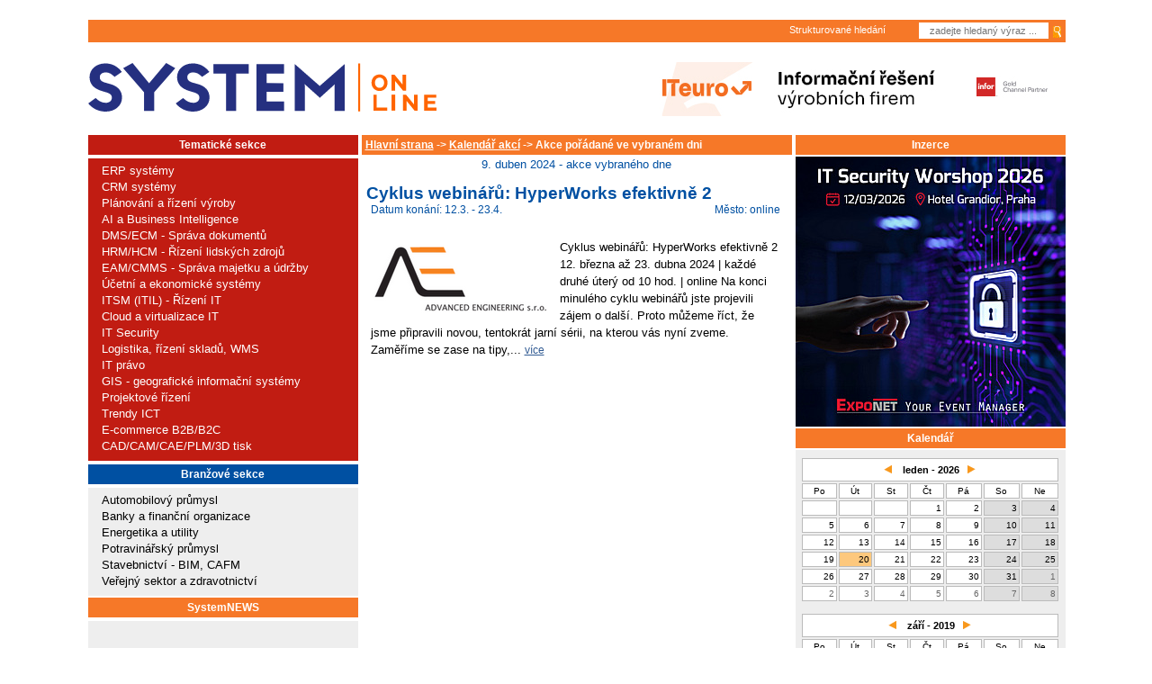

--- FILE ---
content_type: text/html; charset=windows-1250
request_url: https://www.systemonline.cz/kalendar-akci/index.php?akce=ukaz_den&den=9&mesic=4&rok=2024&chci_mesic1=09&chci_rok1=2019&chci_mesic=&chci_rok=
body_size: 12963
content:
<!DOCTYPE html PUBLIC "-//W3C//DTD XHTML 1.0 Transitional//EN"
 "http://www.w3.org/TR/xhtml1/DTD/xhtml1-transitional.dtd">
<html>
<script src='https://www.google.com/recaptcha/api.js' async defer></script><head>
  <link rel="shortcut icon" type="image/x-icon" href="/favicon.ico" />
  <link rel="alternate" type="application/rss+xml" title="SystemOnLine RSS" href="https://www.systemonline.cz/rss/rss.xml" />  <meta http-equiv="content-type" content="text/html; charset=windows-1250" />
	<meta http-equiv="Content-Language" content="cs" />
	<meta name="keywords" content="informacni system, IT Systems, IT System, CRM, ERP, APS, SCM, casopis, zpravodajstvi" />
	<meta name="robots" content="index, follow" />
	<meta name="verify-v1" content="jF3RAR44Y8OFrmwMrWg6wkTPUiZS7WhD5esqxHcRjWM=" />
  <meta name="DC.Identifier" content="(SCHEME=ISSN) 1802615X" />
  <meta name="google-site-verification" content="WGYz8L-WLgnbwsDeFZoRbH6Hc9VfNSDWJ9w1cSzhk7g" />
<meta property="og:image" content="https://www.systemonline.cz/img/systemonline.cz.jpg" />
<meta name="description" content="Kalendář akcí   ->  Výpis všch akcí pořádaných k datu 9.4. 2024 
" />
<meta property="og:title" content="Kalendář akcí   ->  Akce 9.4. 2024 
" />
<meta property="og:type" content="article" />
<meta name="author" content="" />
<meta property="og:author" content="" />
<meta property="og:url" content="https://www.systemonline.cz/kalendar-akci/index.php?akce=ukaz_den&den=9&mesic=4&rok=2024&chci_mesic1=09&chci_rok1=2019&chci_mesic=&chci_rok=" />
<meta property="og:description" content="Kalendář akcí   ->  Výpis všch akcí pořádaných k datu 9.4. 2024 
" />
  <title>Kalendář akcí   ->  Akce 9.4. 2024 
</title>
  <script src="/preview.js" type="text/javascript"></script>
    <script type="text/javascript" language="JavaScript">
    <!--
    function zmen(id){
      document.getElementById('tab1').style.display='none';
      document.getElementById('tab2').style.display='none';
      document.getElementById('tab3').style.display='none';
      document.getElementById('tab4').style.display='none';
      document.getElementById('rad'+id).checked=true;
      document.getElementById('tab'+id).style.display='inline';
      return true;
    }


    function obj_pop_show_form() {
      document.getElementById('formular').style.display='inline';
      return true;
    }


    function obj_pop_hide_button(pocet) {
      document.getElementById('obj_pop_pocet').value=pocet + 1;
      if ((pocet + 1)>=5) document.getElementById('objpop_kat_submit').style.display='none';
      return true;
    }


    function obj_pop_check_form(formular) {
    if(document.getElementById('select_kategorie').value=='nic') {
      alert('Vyberte kategorii.');
      document.getElementById('select_kategorie').focus();
      return false;
    }
    else
    if(document.getElementById('obj_pop_pocet').value=='0') {
      alert('Vyberte produkt.');
      document.getElementById('select_produkt').focus();
      return false;
    }
    else
    if(formular.jmeno.value=='') {
      alert('Vyplňte jméno.');
      formular.jmeno.focus();
      return false;
    }
    else
    if(formular.prijmeni.value=='') {
      alert('Vyplňte příjmení.');
      formular.prijmeni.focus();
      return false;
    }
    else
    if(formular.telefon.value=='') {
      alert('Vyplňte telefon.');
      formular.telefon.focus();
      return false;
    }
    else
    if(formular.firma.value=='') {
      alert('Vyplňte název firmy.');
      formular.firma.focus();
      return false;
    }
    else
    if(formular.pozice.value=='') {
      alert('Vyplňte vaši pozici.');
      formular.pozice.focus();
      return false;
    }
    else
    if(formular.ulice.value=='') {
      alert('Vyplňte ulici.');
      formular.ulice.focus();
      return false;
    }
    else
    if(formular.mesto.value=='') {
      alert('Vyplňte město.');
      formular.mesto.focus();
      return false;
    }
    else
    if(formular.psc.value=='') {
      alert('Vyplňte PSČ.');
      formular.psc.focus();
      return false;
    }
    else
    if(formular.email.value=='') {
      alert('Vyplňte e-mail.');
      formular.email.focus();
      return false;
    }
    else
    if(window.RegExp) {
      re = new RegExp('^[^@]+@[^.]+\..+$');
      if(!re.test(formular.email.value)) {
        alert('Zadaný e-mail je nesprávně zapsaný.');
        formular.email.focus();
        return false;
      }
    }
    return true;
  }


    //-->
    </script>
<link rel="stylesheet" type="text/css" href="/css/all.min.css?v=2" media="screen" />
<!--  17.7.2025 searchbox <script async src="https://pagead2.googlesyndication.com/pagead/js/adsbygoogle.js?client=ca-pub-9296898717630432" crossorigin="anonymous"></script> -->

<script src="/js/jquery.min.js" type="text/javascript"></script>
<script src="/lib_js/lightbox/js/prototype.js" type="text/javascript"></script>
<script src="/lib_js/lightbox/js/scriptaculous.js?load=effects" type="text/javascript"></script>
<script src="/lib_js/lightbox/js/lightbox.js" type="text/javascript"></script>
<script src="/shop/form-obj-sol-vydani.js" type="text/javascript"></script>

<!-- EDIT 02.06.2021 -->
<script type="text/javascript">
	jQuery(function () {
		jQuery(".banner-info").click(function () {
			//window.location.href = atob(jQuery(this).attr("data-info"));
			window.open(atob(jQuery(this).attr("data-info")));
		});
	});
</script>

<!-- Seznam retargeting - 04/2023 

<script type="text/javascript" src=https://c.seznam.cz/js/rc.js></script>
<script>
  var retargetingConf = {
    rtgId: 12802
  };
  if (window.rc && window.rc.retargetingHit) {
    window.rc.retargetingHit(retargetingConf);
  }
</script>

-->


<!-- 11.11.2024 -->
<!-- Google Tag Manager -->
<script>(function(w,d,s,l,i){w[l]=w[l]||[];w[l].push({'gtm.start':
new Date().getTime(),event:'gtm.js'});var f=d.getElementsByTagName(s)[0],
j=d.createElement(s),dl=l!='dataLayer'?'&l='+l:'';j.async=true;j.src=
'https://www.googletagmanager.com/gtm.js?id='+i+dl;f.parentNode.insertBefore(j,f);
})(window,document,'script','dataLayer','GTM-TZTHQSJ2');</script>
<!-- End Google Tag Manager -->





<!-- Seznam retargeting - 10/2024 -->

<script type="text/javascript" src="https://c.seznam.cz/js/rc.js"></script>
<script>
  window.sznIVA.IS.updateIdentities({
    eid: null
  });

  var retargetingConf = {
    rtgId: 12802,
    consent: 1
  };
  window.rc.retargetingHit(retargetingConf);
</script>



</head>

<!-- V.B. 7.2.2020 - vlozeno id pozice pro branding reklamu -->

<body id="branding_sol_body" class=" ">


<!-- 11.11.2024 -->
<!-- Google Tag Manager (noscript) -->
<noscript><iframe src="https://www.googletagmanager.com/ns.html?id=GTM-TZTHQSJ2"
height="0" width="0" style="display:none;visibility:hidden"></iframe></noscript>
<!-- End Google Tag Manager (noscript) -->




<!-- V.B:  7.2.2020 - cele telo webu vlozeno do divu s id="sol_body" kvuli pozici pro branding reklamu -->
<div class="position: top center;" id="branding_sol_body">

<div id="box">
<div id="head2" class="bl2 bbl borderor">
    <div id="head2line">
	
<!--	
        <div class="header-social-icons">
            <!--
            <a href="https://plus.google.com/+SystemonlineCz/posts" target="_blank" title="Google+"><img src="/img/sol-gplus.jpg"  alt="google plus"/></a>
			-->
<!--
			
			<a style="float: left;" href="https://www.facebook.com/SystemOnLineCZ/" target="_blank" title="Facebook"><img src="/img/sol-facebook.png"  alt="facebook"/></a>               

			<a style="float: left; margin-left: 12px;" href="https://www.linkedin.com/showcase/it-systems-cz/" target="_blank" title="LinkedIN"><img src="/img/linkedin25.png"  alt="LinkedIN"/></a>  
			<a style="float: left; margin-left: 5px;" href="https://www.linkedin.com/login?session_redirect=https%3A%2F%2Fwww%2Elinkedin%2Ecom%2Fshowcase%2Fit-systems-cz&fromSignIn=true&trk=top-card_top-card-primary-button-top-card-primary-cta" target="_blank" title="LinkedIN - follow"><img src="/img/lIfollow25.png"  alt="LinkedIN - follow"/></a>			
		
        </div>
-->
		
<!-- V.B. 7.2.2020 - BRANDING BANNER - definice prolinkovanych oblasti pro ban. pozici sbrand_all -->		


<div class="sbrand_banner_left">
		
</div>
<div class="sbrand_banner_right">
		
</div>	
<div class="sbrand_banner_top">
		
</div>	


<!-- BRANDING BANNER - definice prolinkovanych oblasti - KONEC -->		
		
		
        <div id="search">

<div id="searchbox">
            <div id="search_form">
                <form id="formular" action="/" method="GET">
                    <div id="sub1">
                    <input id="inp" name="vyraz" type="text" placeholder="zadejte hledaný výraz ..." value="">
                    </div>
                    <input type="hidden" name="ukaz" value="vyhledavani">
                    <input type="hidden" name="web" value="NAZEV_PORTALU_VYHLEDAVANI">
                    <input type="hidden" name="oblast" value="">
                    <div id="sub2">
                    <input id="sub" name="hledej" type="image" src="/img/zoom.jpg" border="0">
                    </div>
                </form>
                
                
                <div id="search_text">
<!-- 			<img style="float:left;padding-top: 3px;" src="/img/arrow.jpg" border="0" vspace="0" hspace="0" alt="sipka"/> -->
                <div id="small">Strukturované hledání</div>&nbsp;&nbsp;
                </div>
                
            </div>
        </div>           



        </div>
    </div>
    <div id="head2in">
	<div id="head2a">
            <h1 id="logo_top"><a href="/"><span>www.systemonline.cz</span></a></h1>
        </div>
	<div id="head2b">
            <div align="center"><!-- id=6524 --><div class="banner-info" data-info="[base64]"><img src='https://a.ccb.cz/img/67fb6085f052de91c04b2696e2bf6487.jpg' alt='InformaÄŤnĂ­ Ĺ™eĹˇenĂ­ vĂ˝robnĂ­ch firem (ITeuro)' border='0' /></div></div>        </div>
        <div id="head2c"></div>
        <div class="clr"></div>
    </div>
</div>

<div id="box_hlavni"><div id="mainpage" >
  	<div id="left">
  	<div id="column-in_left">
<div class="box_header_sekce">Tematické sekce</div>
          <div class="box_sekce">
          <div class="box_content_small box_content_sekce"><img src="/images/ico1_sekce.gif" alt="" border="0"  />&nbsp;<a title="" href="/erp/">ERP systémy</a><br /><img src="/images/ico1_sekce.gif" alt="" border="0"  />&nbsp;<a title="" href="/crm/">CRM systémy</a><br /><img src="/images/ico1_sekce.gif" alt="" border="0"  />&nbsp;<a title="" href="/rizeni-vyroby/">Plánování a řízení výroby</a><br /><img src="/images/ico1_sekce.gif" alt="" border="0"  />&nbsp;<a title="" href="/business-intelligence/">AI a Business Intelligence</a><br /><img src="/images/ico1_sekce.gif" alt="" border="0"  />&nbsp;<a title="" href="/sprava-dokumentu/">DMS/ECM - Správa dokumentů</a><br /><img src="/images/ico1_sekce.gif" alt="" border="0"  />&nbsp;<a title="" href="/hrm-personalistika/">HRM/HCM - Řízení lidských zdrojů</a><br /><img src="/images/ico1_sekce.gif" alt="" border="0"  />&nbsp;<a title="" href="/it-asset-management/">EAM/CMMS - Správa majetku a údržby</a><br /><img src="/images/ico1_sekce.gif" alt="" border="0"  />&nbsp;<a title="" href="/ekonomicke-systemy/">Účetní a ekonomické systémy</a><br /><img src="/images/ico1_sekce.gif" alt="" border="0"  />&nbsp;<a title="" href="/sprava-it/">ITSM (ITIL) - Řízení IT</a><br /><img src="/images/ico1_sekce.gif" alt="" border="0"  />&nbsp;<a title="" href="/virtualizace/">Cloud a virtualizace IT</a><br /><img src="/images/ico1_sekce.gif" alt="" border="0"  />&nbsp;<a title="" href="/it-security/">IT Security</a><br /><img src="/images/ico1_sekce.gif" alt="" border="0"  />&nbsp;<a title="" href="/it-pro-logistiku/">Logistika, řízení skladů, WMS</a><br /><img src="/images/ico1_sekce.gif" alt="" border="0"  />&nbsp;<a title="" href="/it-pravo/">IT právo</a><br /><img src="/images/ico1_sekce.gif" alt="" border="0"  />&nbsp;<a title="" href="/gis/">GIS - geografické informační systémy</a><br /><img src="/images/ico1_sekce.gif" alt="" border="0"  />&nbsp;<a title="" href="/rizeni-projektu/">Projektové řízení</a><br /><img src="/images/ico1_sekce.gif" alt="" border="0"  />&nbsp;<a title="" href="/trendy-ict/">Trendy ICT</a><br /><img src="/images/ico1_sekce.gif" alt="" border="0"  />&nbsp;<a title="" href="/e-commerce/">E-commerce B2B/B2C</a><br /><img src="/images/ico1_sekce.gif" alt="" border="0"  />&nbsp;<a title="" href="/cad-cam-cae-plm-3d-tisk/">CAD/CAM/CAE/PLM/3D tisk</a><br /></div></div>    <div class="mezerovac"> &nbsp; </div>

          <div class="box_header_sekce" style="background:#0050A2;">Branžové sekce</div>
          <div class="box_sekce" style="background:#EEEEEE;">
          <div class="box_content_small box_content_sekce"><img src="/images/ico_blue.gif" alt="" border="0"  />&nbsp;<a style="color:black;" title="" href="/automotive-it-pro-automobilovy-prumysl/">Automobilový průmysl</a><br /><img src="/images/ico_blue.gif" alt="" border="0"  />&nbsp;<a style="color:black;" title="" href="/it-pro-banky-a-financni-organizace/">Banky a finanční organizace</a><br /><img src="/images/ico_blue.gif" alt="" border="0"  />&nbsp;<a style="color:black;" title="" href="/energetika-a-utility/">Energetika a utility</a><br /><img src="/images/ico_blue.gif" alt="" border="0"  />&nbsp;<a style="color:black;" title="" href="/it-v-potravinarskem-prumyslu/">Potravinářský průmysl</a><br /><img src="/images/ico_blue.gif" alt="" border="0"  />&nbsp;<a style="color:black;" title="" href="/it-reseni-pro-stavebnictvi/">Stavebnictví - BIM, CAFM</a><br /><img src="/images/ico_blue.gif" alt="" border="0"  />&nbsp;<a style="color:black;" title="" href="/it-pro-verejny-sektor-a-zdravotnictvi/">Veřejný sektor a zdravotnictví</a><br /></div></div><div class="box_header" style="margin-top: 2px;display:inline-block;width:292px"><a target="_blank"  href="https://www.systemonline.cz/zpravy/archiv-systemnews-2025.htm">SystemNEWS</a></div><div style="text-align: center; margin: 2px 0 2px 0; padding: 0; border: 0px solid #999;"></div><table style="background-color: #EEEEEE"><tbody style="background-color: #EEEEEE"><tr><td style="font-size: 5px;" height="20"></td></tr><tr><td valign="top" style="vertical-align: top;"><a href="https://www.linkedin.com"><img align="left" hspace="5" vspace="10" style="width: auto; margin-right: 10px; border: none;" src="https://www.systemonline.cz/images/mailing/linkedin-logo.png" /></a></td><td valign="top" style="font-size: 10pt; line-height: 14.5pt; font-family: Arial,Verdana,Arial,Helvetica,sans-serif; vertical-align: top; font-weight: bold;"><p>Přihlaste se k odběru zpravodaje <a href="https://www.linkedin.com/build-relation/newsletter-follow?entityUrn=7155912325449826304" alt="Přihlásit odběr naLinkedIn" target="_blank">SystemNEWS na LinkedIn</a>, který každý týden přináší výběr článků z&nbsp;oblasti podnikové informatiky</p></td></tr><tr><td style="font-size: 5px;" height="15"></td></tr><tr ><td colspan="2" style="font-family: Arial, Tahoma; color: #000000; font-size: 10pt; font-weight: bold;" align="center"><a href="https://www.linkedin.com/build-relation/newsletter-follow?entityUrn=7155912325449826304" alt="Přihlásit odběr na LinkedIn" target="_blank"><img border="none" style="width: auto; border: none; margin-top: -10px;" src="https://www.systemonline.cz/images/mailing/LinkedIn-odber_news.png" /></a>
</td><td></td></tr><tr><td style="font-size: 5px;" height="20"></td></tr></tbody></table><div style="padding-bottom: 5px; background-color: #EEEEEE;" class="box-sn"><center><a style="font-weight: bold; font-family: Arial, Tahoma; " target="_blank" href="https://www.systemonline.cz/zpravy/archiv-systemnews-2025.htm">Archiv SystemNEWS</a><br><br></center></div><div style="text-align: center; margin: 2px 0 2px 0; padding: 0; border: 0px solid #999;"></div><a class="button_orange" href="/prehledy-produktu/">Přehledy</a>
            <div class="box">
            <div class="box_content_main box_content_prehledy">
<ul class="ul_prehled"><li class="li_nadpis_prehled"><a class="li_prehled_a_skupina" href="https://www.systemonline.cz/prehled-informacnich-systemu/">Přehledy IS</a> </li>
<li class="li_prehled">
			<a class="li_prehled_a" href="https://www.systemonline.cz/prehled-informacnich-systemu/aps-systemy/">
			  <b>APS</b></a> (20)</li><li class="li_prehled">
			<a class="li_prehled_a" href="https://www.systemonline.cz/prehled-informacnich-systemu/procesni-rizeni/">
			  <b>BPM - procesní řízení</b></a> (23)</li><li class="li_prehled">
			<a class="li_prehled_a" href="https://www.systemonline.cz/prehled-informacnich-systemu/cloud-computing-iaas-paas/">
			  <b>Cloud computing (IaaS)</b></a> (10)</li><li class="li_prehled">
			<a class="li_prehled_a" href="https://www.systemonline.cz/prehled-informacnich-systemu/cloud-computing-saas/">
			  <b>Cloud computing (SaaS)</b></a> (33)</li><li class="li_prehled">
			<a class="li_prehled_a" href="https://www.systemonline.cz/prehled-informacnich-systemu/crm-systemy/">
			  <b>CRM</b></a> (51)</li><li class="li_prehled">
			<a class="li_prehled_a" href="https://www.systemonline.cz/prehled-informacnich-systemu/sprava-dokumentu-a-obsahu/">
			  <b>DMS/ECM - správa dokumentů</b></a> (20)</li><li class="li_prehled">
			<a class="li_prehled_a" href="https://www.systemonline.cz/prehled-informacnich-systemu/eam-systemy/">
			  <b>EAM</b></a> (17)</li><li class="li_prehled">
			<a class="li_prehled_a" href="https://www.systemonline.cz/prehled-informacnich-systemu/ekonomicke-systemy/">
			  <b>Ekonomické systémy</b></a> (68)</li><li class="li_prehled">
			<a class="li_prehled_a" href="https://www.systemonline.cz/prehled-informacnich-systemu/erp-systemy/">
			  <b>ERP</b></a> (77)</li><li class="li_prehled">
			<a class="li_prehled_a" href="https://www.systemonline.cz/prehled-informacnich-systemu/rizeni-lidskych-zdroju/">
			  <b>HRM</b></a> (28)</li><li class="li_prehled">
			<a class="li_prehled_a" href="https://www.systemonline.cz/prehled-informacnich-systemu/itsm-systemy/">
			  <b>ITSM</b></a> (6)</li><li class="li_prehled">
			<a class="li_prehled_a" href="https://www.systemonline.cz/prehled-informacnich-systemu/mes-systemy/">
			  <b>MES</b></a> (32)</li><li class="li_prehled">
			<a class="li_prehled_a" href="https://www.systemonline.cz/prehled-informacnich-systemu/rizeni-vyroby/">
			  <b>Řízení výroby</b></a> (36)</li><li class="li_prehled">
			<a class="li_prehled_a" href="https://www.systemonline.cz/prehled-informacnich-systemu/wms-systemy/">
			  <b>WMS</b></a> (29)</li><li class="li_dalsi_prehled2">&nbsp;</li><li class="li_nadpis_prehled"><a class="li_prehled_a_skupina" href="https://www.systemonline.cz/dodavatele-it-sluzeb-a-reseni/">Dodavatelé IT služeb a řešení</a> </li>
<li class="li_prehled">
			<a class="li_prehled_a" href="https://www.systemonline.cz/dodavatele-it-sluzeb-a-reseni/datova-centra/">
			  <b>Datová centra</b></a> (25)</li><li class="li_prehled">
			<a class="li_prehled_a" href="https://www.systemonline.cz/dodavatele-it-sluzeb-a-reseni/dodavatele-cax/">
			  <b>Dodavatelé CAD/CAM/PLM/BIM...</b></a> (39)</li><li class="li_prehled">
			<a class="li_prehled_a" href="https://www.systemonline.cz/dodavatele-it-sluzeb-a-reseni/dodavatele-crm/">
			  <b>Dodavatelé CRM</b></a> (33)</li><li class="li_prehled">
			<a class="li_prehled_a" href="https://www.systemonline.cz/dodavatele-it-sluzeb-a-reseni/dodavatele-dw-bi/">
			  <b>Dodavatelé DW-BI</b></a> (50)</li><li class="li_prehled">
			<a class="li_prehled_a" href="https://www.systemonline.cz/dodavatele-it-sluzeb-a-reseni/dodavatele-erp/">
			  <b>Dodavatelé ERP</b></a> (71)</li><li class="li_prehled">
			<a class="li_prehled_a" href="https://www.systemonline.cz/dodavatele-it-sluzeb-a-reseni/informacni-bezpecnost/">
			  <b>Informační bezpečnost</b></a> (50)</li><li class="li_prehled">
			<a class="li_prehled_a" href="https://www.systemonline.cz/dodavatele-it-sluzeb-a-reseni/it-reseni-pro-logistiku/">
			  <b>IT řešení pro logistiku</b></a> (45)</li><li class="li_prehled">
			<a class="li_prehled_a" href="https://www.systemonline.cz/dodavatele-it-sluzeb-a-reseni/it-reseni-pro-stavebnictvi/">
			  <b>IT řešení pro stavebnictví</b></a> (26)</li><li class="li_prehled">
			<a class="li_prehled_a" href="https://www.systemonline.cz/dodavatele-it-sluzeb-a-reseni/reseni-pro-verejny-a-statni-sektor-a-zdravotnictvi/">
			  <b>Řešení pro veřejný a státní sektor</b></a> (27)</li><li class="li_dalsi_prehled2">&nbsp;</li></ul><div class="cleaner"> </div>
</div>
      <div class="cleaner"> </div>

      </div><div class="box_header"><a href="/casopis-it-systems/cenik-inzerce-portal.htm">Inzerce</a></div><div class="banner-square"><div align="center"><!-- id=6525 --><div class="banner-info" data-info="[base64]"><img src='https://b.ccb.cz/img/f97b6066d3fb53ffeb54999efe3e02e9.jpg' alt='InformaÄŤnĂ­ Ĺ™eĹˇenĂ­ vĂ˝robnĂ­ch firem (ITeuro)' border='0' /></div></div></div>    <div class="mezerovac"> &nbsp; </div>
<!-- banner microsoft awards -->
<!--div class="box_banner_left"><a href="/microsoft-awards/"><img src="http://www.ccb.cz/bannery/img/msawards-2009.jpg" alt="Microsoft Awards" border="0" /></a></div-->


<!--

<div class="box_header">Partneři webu</div>

<div class="box">
<div class="box_content_small">
<table width="100%" style="padding:0px" class="partneri">
<tbody>
      
    
 
 
</tbody>
</table>
</div>
</div>

-->

<!-- Upoutavky na serialy -->


<!-- V.B. 24.10.2023 - skrytí

<div class="serial-upoutavka-delic1">Tematické seriály</div>

V.B. 24.10.2023 -->

<!--
<div class="serial-upoutavka" style="background: url('//www.systemonline.cz/images/upoutavka300-dotace_na_ict.png')">
<div>
<h1>
<a href="http://www.systemonline.cz/sprava-it/serial-dotace-na-vyvoj-ict.htm">
Dotace na vývoj ICT
</a>
</h1>
<p style="font-size: 11px;">
Vývoj nových ICT řešení a&nbsp;ICT nástrojů je v dnešní době zásadní, ale finančně velice náročný proces.
</p>
<p style="margin-top: 13px;" class="serial-upoutavka-odkaz"><a href="http://www.systemonline.cz/sprava-it/serial-dotace-na-vyvoj-ict.htm">1. až 3. díl >></a></p>
</div>
</div>

<div class="serial-upoutavka-delic2">&nbsp;</div>
-->




<!--
<div class="serial-upoutavka" style="background: url('//www.systemonline.cz/images/upoutavka300-gdpr.png')">
<div>
<div class="novinka">Nové!</div>
<h1>
<a href="https://www.systemonline.cz/it-security/serial-gdpr.htm">
GDPR
</a>
</h1>
<p style="font-size: 11px;">
General Data Protection Regulation zásadně mění zpracování osobních údajů a&nbsp;zavádí nové povinnosti...
</p>
<p style="margin-top: 13px;" class="serial-upoutavka-odkaz"><a href="https://www.systemonline.cz/it-security/serial-gdpr.htm">články &gt;&gt;</a></p>
</div>
</div>

<div class="serial-upoutavka-delic2">&nbsp;</div>

-->


<!-- V.B. 24.10.2023 - skrytí

<div class="serial-upoutavka" style="background: url('//www.systemonline.cz/images/upoutavka300-jak_uridit_IT_projekt.png')">
<div>

V.B. 24.10.2023 -->


<!--<div class="novinka">Nové!</div> -->


<!-- V.B. 24.10.2023 - skrytí

<h1>
<a href="https://www.systemonline.cz/sprava-it/serial-jak-uridit-it-projekt-a-nezblaznit-se.htm">
Jak uřídit IT projekt a nezbláznit se
</a>
</h1>
<p style="font-size: 11px;">
Užitečné tipy a&nbsp;nástroje pro řešení problémů řízení inovací a&nbsp;vývoje produktů...
</p>
<p style="margin-top: 13px;" class="serial-upoutavka-odkaz"><a href="https://www.systemonline.cz/sprava-it/serial-jak-uridit-it-projekt-a-nezblaznit-se.htm">články >></a></p>
</div>
</div>

<div class="serial-upoutavka-delic2">&nbsp;</div>

<div class="serial-upoutavka" style="background: url('//www.systemonline.cz/images/upoutavka300-industry_4.png')">
<div>

V.B. 24.10.2023 -->



<!--<div class="novinka">Nové!</div> -->

<!-- V.B. 24.10.2023 - skrytí

<h1>
<span>
<a href="https://www.systemonline.cz/rizeni-vyroby/industry-4-0-prumysl-4-0.htm">
Industry 4.0 <p style="text-align: right; margin-bottom: 0px;">Průmysl 4.0</span></p>
</a>
</h1>
<p style="font-size: 11px;">
Jaký vliv bude mít čtvrtá průmyslová revoluce na&nbsp;výrobu a&nbsp;výrobní firmy?
</p>
<p style="margin-top: 13px;" class="serial-upoutavka-odkaz"><a href="https://www.systemonline.cz/rizeni-vyroby/industry-4-0-prumysl-4-0.htm">články >></a></p>
</div>
</div>

<div class="serial-upoutavka-delic2">&nbsp;</div>

V.B. 24.10.2023 -->



<!--
<div class="serial-upoutavka" style="background: url('//www.systemonline.cz/images/upoutavka300-eidas.png')">
<div>
<h1>
<a href="http://www.systemonline.cz/sprava-it/serial-komplexni-svet-eidas.htm">
Komplexní svět eIDAS
</a>
</h1>
<p style="font-size: 11px;">
O nařízení eIDAS již bylo mnoho řečeno i napsáno. A&nbsp;proto jediné, o čem...
</p>
<p style="margin-top: 13px;" class="serial-upoutavka-odkaz"><a href="http://www.systemonline.cz/sprava-it/serial-komplexni-svet-eidas.htm">články >></a></p>
</div>
</div>

<div class="serial-upoutavka-delic2">&nbsp;</div>
-->

<!--
<div class="serial-upoutavka" style="background: url('//www.systemonline.cz/images/upoutavka300-trendy_v_crm.png')">
<div>
<h1>
<a href="http://www.crmforum.cz/trendy/trendy-v-crm.html">
Trendy v CRM
</a>
</h1>
<p style="font-size: 11px;">
Systémy pro řízení vztahů se zákazníky (CRM) prochází v&nbsp;posledních letech výraznou změnou. Zatímco dříve...
</p>
<p style="margin-top: 13px;" class="serial-upoutavka-odkaz"><a href="http://www.crmforum.cz/trendy/trendy-v-crm.html">články >></a></p>
</div>
</div>

<div class="serial-upoutavka-delic2">&nbsp;</div>

-->

<!-- V.B. 24.10.2023 - skrytí

<div class="serial-upoutavka" style="background: url('//www.systemonline.cz/images/upoutavka300-RPA-automatizace_procesu.png')">
<div>
<div class="novinka">Nové!</div> 
<h1>

<a href="https://www.systemonline.cz/business-intelligence/rpa-automatizace-procesu.htm">RPA - automatizace procesů</p>
</a>
</h1>
<p style="font-size: 11px;">
Softwaroví roboti automatizují obchodní procesy.
</p>
<p style="margin-top: 8px;" class="serial-upoutavka-odkaz"><a href="https://www.systemonline.cz/business-intelligence/rpa-automatizace-procesu.htm">články >></a></p>
</div>
</div>

<div class="serial-upoutavka-delic2">&nbsp;</div>

<div class="serial-upoutavka" style="background: url('//www.systemonline.cz/images/upoutavka300-IoT.png')">
<div>
<div class="novinka">Nové!</div> 
<h1>
<a href="https://www.systemonline.cz/trendy-ict/iot-internet-veci.htm">
IoT – internet věcí
</a>
</h1>
<p style="font-size: 11px; margin-top: 25px; margin-bottom: 25px;">
Internet věcí a jeho uplatnění napříč obory.
</p>
<p style="margin-top: 13px;" class="serial-upoutavka-odkaz"><a href="https://www.systemonline.cz/trendy-ict/iot-internet-veci.htm">články >></a></p>
</div>
</div>

<div class="serial-upoutavka-delic2">&nbsp;</div>

<div class="serial-upoutavka" style="background: url('//www.systemonline.cz/images/upoutavka300-virtualni_realita.png')">
<div>
<div class="novinka">Nové!</div> 
<h1>
<a href="https://www.systemonline.cz/trendy-ict/virtualni-realita.htm">
VR – virtuální realita
</a>
</h1>
<p style="font-size: 11px; margin-top: 20px; margin-bottom: 20px;">
Praktické využití virtuální reality ve službách i&nbsp;podnikových aplikacích.
</p>
<p style="margin-top: 13px;" class="serial-upoutavka-odkaz"><a href="https://www.systemonline.cz/trendy-ict/virtualni-realita.htm">články >></a></p>
</div>
</div>

<div class="serial-upoutavka-delic2">&nbsp;</div>

<div class="serial-upoutavka" style="background: url('//www.systemonline.cz/images/upoutavka300-bankovni_identita.png')">
<div>
<div class="novinka">Nové!</div> 
<h1>
<a href="https://www.systemonline.cz/it-pro-banky-a-financni-organizace/bankovni-identita-bankid.htm">
Bankovní identita (BankID)
</a>
</h1>
<p style="font-size: 11px; margin-top: 9px; margin-bottom: 9px;">
K službám&nbsp;eGovernmentu přímo z&nbsp;internetového bankovnictví.
</p>
<p class="serial-upoutavka-odkaz"><a href="https://www.systemonline.cz/it-pro-banky-a-financni-organizace/bankovni-identita-bankid.htm">články >></a></p>
</div>
</div>

<div class="serial-upoutavka-delic2">&nbsp;</div>

V.B. 24.10.2023 -->


<!--
<div class="serial-upoutavka" style="background: url('//www.systemonline.cz/images/upoutavka300-virtualni_realita.png')">
<div>
<div class="novinka">Nové!</div> 
<h1>
<a href="https://www.systemonline.cz/trendy-ict/virtualni-realita.htm">
VR – virtuální realita
</a>
</h1>
<p style="font-size: 11px; margin-top: 25px; margin-bottom: 25px;">
Široké uplatnění internetu věcí napříč obory.
</p>
<p style="margin-top: 13px;" class="serial-upoutavka-odkaz"><a href="https://www.systemonline.cz/trendy-ict/virtualni-realita.htm">články >></a></p>
</div>
</div>

<div class="serial-upoutavka-delic2">&nbsp;</div>
-->

<!-- V.B. 24.10.2023 - skrytí

<div class="serial-upoutavka" style="background: url('//www.systemonline.cz/images/upoutavka300-prirucka_uspesneho_it_manazera.png')">
<div>
<h1>
<a href="http://www.systemonline.cz/sprava-it/serial-prirucka-uspesneho-it-manazera.htm">
Příručka úspěšného IT manažera
</a>
</h1>
<p style="font-size: 11px;">
Dnes je řada IT manažerů opomíjena. Úspěšní bývají brouci Pytlíci a&nbsp;Ferdové...
</p>
<p class="serial-upoutavka-odkaz"><a href="http://www.systemonline.cz/sprava-it/serial-prirucka-uspesneho-it-manazera.htm">články >></a></p>
</div>
</div>

<div class="serial-upoutavka-delic2">&nbsp;</div>


<a href="https://www.systemonline.cz/sprava-it/blockchain.htm">
<div class="serial-upoutavka" style="background: url('//www.systemonline.cz/images/upoutavka300-blockchain.png')">
<div>

V.B. 24.10.2023 -->

<!--<div class="novinka">Nové!</div>-->

<!-- V.B. 24.10.2023 - skrytí
<a href="https://www.systemonline.cz/sprava-it/blockchain.htm">
<div style="width: 300px; height: 100px;"></div>
</a>
<p style="margin-top: 100px;" class="serial-upoutavka-odkaz"><a href="https://www.systemonline.cz/sprava-it/blockchain.htm">články &gt;&gt;</a></p>
</div>
</div>
</a>

<div class="serial-upoutavka-delic2">&nbsp;</div>

V.B. 24.10.2023 -->

<!--
<div class="serial-upoutavka" style="background: url('//www.systemonline.cz/images/upoutavka300-podnikove_portaly.png')">
<div>
<h1>
<a href="http://www.systemonline.cz/bpm-procesni-rizeni/serial-podnikove-portaly.htm">
Podnikové portály
</a>
</h1>
<p style="font-size: 11px;">
Portály patří k&nbsp;oblíbeným technologiím, na&nbsp;kterých staví společnosti svá řešení. Ta jsou vstupní branou...
</p>
<p style="margin-top: 13px;" class="serial-upoutavka-odkaz"><a href="http://www.systemonline.cz/bpm-procesni-rizeni/serial-podnikove-portaly.htm">1. až 5. díl >></a></p>
</div>
</div>


<div class="serial-upoutavka" style="background: url('//www.systemonline.cz/images/upoutavka300-pokrocila_analyza_provozu_datovych_siti.png')">
<div>
<h1>
<a href="http://www.systemonline.cz/it-security/serial-pokrocila-analyza-provozu-datovych-siti.htm">
Pokročilá analýza provozu datových sítí
</a>
</h1>
<p style="font-size: 11px;">
V tomto čtyřdílném seriálu vás seznámíme s&nbsp;různými metodami a&nbsp;přístupy... 
</p>
<p class="serial-upoutavka-odkaz"><a href="http://www.systemonline.cz/it-security/serial-pokrocila-analyza-provozu-datovych-siti.htm">1. až 4. díl >></a></p>
</div>
</div>

<div class="serial-upoutavka-delic2">&nbsp;</div>

<div class="serial-upoutavka" style="background: url('//www.systemonline.cz/images/upoutavka300-cesta_k_efektivnimu_identity_managementu.png')">
<div>
<h1 style="font-size: 13px; margin-top: 5px;">
<a href="http://www.systemonline.cz/it-security/serial-cesta-k-efektivnimu-identity-managementu.htm">
Cesta k&nbsp;efektivnímu identity managementu
</a>
</h1>
<p style="font-size: 11px;">
Správa identit a&nbsp;přístupů (IAM) je klíčová oblast pro&nbsp;zaručení bezpečnosti...
</p>
<p class="serial-upoutavka-odkaz"><a href="http://www.systemonline.cz/it-security/serial-cesta-k-efektivnimu-identity-managementu.htm">1. až 9. díl >></a></p>
</div>
</div>

-->


<div class="box_header" style="margin-top: 2px;display:inline-block;width:292px">Partneři webu</div><div style="text-align: center; margin: 2px 0 2px 0; padding: 0; border: 0px solid #999;"><div align="center"><!-- id=6396 --><div class="banner-info" data-info="aHR0cHM6Ly9pLmNjYi5jei9pbmMvcmVkaXJlY3QucGhwP2JpZD02Mzk2JmthbT1odHRwcyUzQSUyRiUyRnd3dy5jb250cm9sLmN6JTJG"><img src='https://i.ccb.cz/img/76c5c2237e97a091e959a8af7cb5d2ba.jpg' alt='Dialog 3000Skylla' border='0' /></div></div></div>

<!--
<div class="box_header">Najdete nás na facebooku</div>
<div class="box">
    <fb:like-box href="http://www.facebook.com/pages/SystemOnline/188041844541069" width="245" show_faces="false" stream="false" header="false"></fb:like-box>
</div> -->

   <div class="box_header" style="margin-top:2px;display:inline-block;width:292px"><a target="_blank"  href="https://www.wordpress-themes.market/templates/best-themes-collection/">Best WordPress Themes</a></div>
     


  	</div>
  	</div>
  	<div id="middle">
  	<div id="column-in_middle">
<div id="middle_left"><div class="navigace"><div class="navigace_in"><a href="http://www.systemonline.cz">Hlavní strana</a>
 -> <a href="/kalendar-akci/">Kalendář akcí</a>
 ->  Akce pořádané ve vybraném dni 
</div></div><div class="box_header_main">9. duben 2024 - akce vybraného dne </div><a class="aq_a_nounder" <a href="/kalendar-akci/cyklus-webinaru-hyperworks-efektivne-2.htm"  ><h1 class="aq_h1"><span class='kal_h1'>Cyklus webinářů: HyperWorks efektivně 2</span></h1></a><h2 class="kal_h2" title='12.3.2024 10:00'><div class="kal_h2_left">Datum konání: 12.3.  - 23.4. </div><div class="kal_h2_right" title="online">Město: online</div></h2>
<div class="cleaner">&nbsp;</div>
<div class="aq_zprava"><img  align="left" width="200" src="//www.ccb.cz/data/kalendar/logo/08bec31dd3b967b46edb49dd938e22e3.png" class="obrazek_odkaz aq_obrazek" alt="Obrázek akce">Cyklus webinářů: HyperWorks efektivně 2
12. března až 23. dubna 2024 | každé druhé úterý od 10 hod. | online

Na konci minulého cyklu webinářů jste projevili zájem o další. Proto můžeme říct, že jsme připravili novou, tentokrát jarní sérii, na kterou vás nyní zveme. Zaměříme se zase na tipy,... <a class="aq_small"  href="/kalendar-akci/cyklus-webinaru-hyperworks-efektivne-2.htm" >více</a></div><div class="clr">&nbsp;</div>
<br></div>
<div id="middle_right">
<div class="box_header">Inzerce</div><div style="background: #eeeeee;text-align: center; margin: 2px 0 2px 0; padding: 0;"><div align="center"><!-- id=6594 --><div class="banner-info" data-info="aHR0cHM6Ly9pLmNjYi5jei9pbmMvcmVkaXJlY3QucGhwP2JpZD02NTk0JmthbT1odHRwcyUzQSUyRiUyRml0c3cua29uZmVyZW5jZS5jeiUyRg=="><img src='https://i.ccb.cz/img/c1e1e4fccb29e355b9436b36ce6e0aa9.jpg' alt='Exponet - ITSW 2026 MP' border='0' /></div></div></div><div id="middle_right-in">
<div class="box_header">Kalendář</div><div class="box">
        <div class="box_kalendar"><table class="kalendar"><tr><td colspan="7" class="kalheader"><a href="//www.systemonline.cz/index.php?co=&amp;id=&amp;chci_mesic=12&amp;chci_rok=2025&amp;chci_mesic1=09&amp;chci_rok1=2019#kalendar"><img src="/kalendar/images/ar_left.png" border="0" width="10" height="9" alt="" /></a>
            &nbsp;&nbsp;&nbsp;<b>leden - 2026</b>&nbsp;&nbsp;&nbsp;<a href="//www.systemonline.cz/index.php?co=&amp;id=&amp;chci_mesic=02&amp;chci_rok=2026&amp;chci_mesic1=09&amp;chci_rok1=2019#kalendar"><img src="/kalendar/images/ar_right.png" border="0" width="10" height="9" alt="" /></a></td></tr><tr class="nazvy_dnu">
              <td class="nazvy_dnu_td">Po</td>
              <td class="nazvy_dnu_td">Út</td>
              <td class="nazvy_dnu_td">St</td>
              <td class="nazvy_dnu_td">Čt</td>
              <td class="nazvy_dnu_td">Pá</td>
              <td class="nazvy_dnu_td">So</td>
              <td class="nazvy_dnu_td">Ne</td>
            </tr><tr class="dny"><td class="vsedni">&nbsp;</td><td class="vsedni">&nbsp;</td><td class="vsedni">&nbsp;</td><td class="vsedni">1</td><td class="vsedni">2</td><td class="vikend">3</td><td class="vikend">4</td></tr><tr class="dny">
<td class="vsedni">5</td><td class="vsedni">6</td><td class="vsedni">7</td><td class="vsedni">8</td><td class="vsedni">9</td><td class="vikend">10</td><td class="vikend">11</td></tr><tr class="dny">
<td class="vsedni">12</td><td class="vsedni">13</td><td class="vsedni">14</td><td class="vsedni">15</td><td class="vsedni">16</td><td class="vikend">17</td><td class="vikend">18</td></tr><tr class="dny">
<td class="vsedni">19</td><td class="den_aktualni">20</td><td class="vsedni">21</td><td class="vsedni">22</td><td class="vsedni">23</td><td class="vikend">24</td><td class="vikend">25</td></tr><tr class="dny">
<td class="vsedni">26</td><td class="vsedni">27</td><td class="vsedni">28</td><td class="vsedni">29</td><td class="vsedni">30</td><td class="vikend">31</td><td class="vikend"><span class="pmden">1</span></td></tr><tr class="dny">
<td class="vsedni"><span class="pmden">2</span></td><td class="vsedni"><span class="pmden">3</span></td><td class="vsedni"><span class="pmden">4</span></td><td class="vsedni"><span class="pmden">5</span></td><td class="vsedni"><span class="pmden">6</span></td><td class="vikend"><span class="pmden">7</span></td><td class="vikend"><span class="pmden">8</span></td></tr>
</table></div><div class="box_kalendar"><table class="kalendar"><tr><td colspan="7" class="kalheader"><a href="?co=&amp;id=&amp;chci_mesic1=08&amp;chci_rok1=2019&amp;chci_mesic=&amp;chci_rok=#kalendar"><img src="/kalendar/images/ar_left.png" border="0" width="10" height="9" alt="" /></a>
            &nbsp;&nbsp;&nbsp;<b>září - 2019</b>&nbsp;&nbsp;&nbsp;<a href="?co=&amp;id=&amp;chci_mesic1=10&amp;chci_rok1=2019&amp;chci_mesic=&amp;chci_rok=#kalendar"><img src="/kalendar/images/ar_right.png" border="0" width="10" height="9" alt="" /></a></td></tr>
            <tr class="nazvy_dnu"><td>Po</td><td>Út</td><td>St</td><td>Čt</td><td>Pá</td><td>So</td><td>Ne</td></tr>
            <tr class="dny"><td>&nbsp;</td><td>&nbsp;</td><td>&nbsp;</td><td>&nbsp;</td><td>&nbsp;</td><td>&nbsp;</td><td class="vikend">1</td></tr><tr class="dny">
<td><a href="http://www.systemonline.cz/kalendar-akci/index.php?ukaz=kalendar&amp;akce=ukaz_den&amp;den=2&amp;mesic=09&amp;rok=2019&amp;chci_mesic1=09&amp;chci_rok1=2019&amp;chci_mesic=&amp;chci_rok=" >2</a></td><td><a href="http://www.systemonline.cz/kalendar-akci/index.php?ukaz=kalendar&amp;akce=ukaz_den&amp;den=3&amp;mesic=09&amp;rok=2019&amp;chci_mesic1=09&amp;chci_rok1=2019&amp;chci_mesic=&amp;chci_rok=" >3</a></td><td><a href="http://www.systemonline.cz/kalendar-akci/index.php?ukaz=kalendar&amp;akce=ukaz_den&amp;den=4&amp;mesic=09&amp;rok=2019&amp;chci_mesic1=09&amp;chci_rok1=2019&amp;chci_mesic=&amp;chci_rok=" >4</a></td><td><a href="http://www.systemonline.cz/kalendar-akci/index.php?ukaz=kalendar&amp;akce=ukaz_den&amp;den=5&amp;mesic=09&amp;rok=2019&amp;chci_mesic1=09&amp;chci_rok1=2019&amp;chci_mesic=&amp;chci_rok=" >5</a></td><td><a href="http://www.systemonline.cz/kalendar-akci/index.php?ukaz=kalendar&amp;akce=ukaz_den&amp;den=6&amp;mesic=09&amp;rok=2019&amp;chci_mesic1=09&amp;chci_rok1=2019&amp;chci_mesic=&amp;chci_rok=" >6</a></td><td class="vikend"><a href="http://www.systemonline.cz/kalendar-akci/index.php?ukaz=kalendar&amp;akce=ukaz_den&amp;den=7&amp;mesic=09&amp;rok=2019&amp;chci_mesic1=09&amp;chci_rok1=2019&amp;chci_mesic=&amp;chci_rok=" >7</a></td><td class="vikend"><a href="http://www.systemonline.cz/kalendar-akci/index.php?ukaz=kalendar&amp;akce=ukaz_den&amp;den=8&amp;mesic=09&amp;rok=2019&amp;chci_mesic1=09&amp;chci_rok1=2019&amp;chci_mesic=&amp;chci_rok=" >8</a></td></tr><tr class="dny">
<td><a href="http://www.systemonline.cz/kalendar-akci/index.php?ukaz=kalendar&amp;akce=ukaz_den&amp;den=9&amp;mesic=09&amp;rok=2019&amp;chci_mesic1=09&amp;chci_rok1=2019&amp;chci_mesic=&amp;chci_rok=" >9</a></td><td><a href="http://www.systemonline.cz/kalendar-akci/index.php?ukaz=kalendar&amp;akce=ukaz_den&amp;den=10&amp;mesic=09&amp;rok=2019&amp;chci_mesic1=09&amp;chci_rok1=2019&amp;chci_mesic=&amp;chci_rok=" >10</a></td><td><a href="http://www.systemonline.cz/kalendar-akci/index.php?ukaz=kalendar&amp;akce=ukaz_den&amp;den=11&amp;mesic=09&amp;rok=2019&amp;chci_mesic1=09&amp;chci_rok1=2019&amp;chci_mesic=&amp;chci_rok=" >11</a></td><td><a href="http://www.systemonline.cz/kalendar-akci/index.php?ukaz=kalendar&amp;akce=ukaz_den&amp;den=12&amp;mesic=09&amp;rok=2019&amp;chci_mesic1=09&amp;chci_rok1=2019&amp;chci_mesic=&amp;chci_rok=" >12</a></td><td><a href="http://www.systemonline.cz/kalendar-akci/index.php?ukaz=kalendar&amp;akce=ukaz_den&amp;den=13&amp;mesic=09&amp;rok=2019&amp;chci_mesic1=09&amp;chci_rok1=2019&amp;chci_mesic=&amp;chci_rok=" >13</a></td><td class="vikend">14</td><td class="vikend">15</td></tr><tr class="dny">
<td><a href="http://www.systemonline.cz/kalendar-akci/index.php?ukaz=kalendar&amp;akce=ukaz_den&amp;den=16&amp;mesic=09&amp;rok=2019&amp;chci_mesic1=09&amp;chci_rok1=2019&amp;chci_mesic=&amp;chci_rok=" >16</a></td><td><a href="http://www.systemonline.cz/kalendar-akci/index.php?ukaz=kalendar&amp;akce=ukaz_den&amp;den=17&amp;mesic=09&amp;rok=2019&amp;chci_mesic1=09&amp;chci_rok1=2019&amp;chci_mesic=&amp;chci_rok=" >17</a></td><td><a href="http://www.systemonline.cz/kalendar-akci/index.php?ukaz=kalendar&amp;akce=ukaz_den&amp;den=18&amp;mesic=09&amp;rok=2019&amp;chci_mesic1=09&amp;chci_rok1=2019&amp;chci_mesic=&amp;chci_rok=" >18</a></td><td><a href="http://www.systemonline.cz/kalendar-akci/index.php?ukaz=kalendar&amp;akce=ukaz_den&amp;den=19&amp;mesic=09&amp;rok=2019&amp;chci_mesic1=09&amp;chci_rok1=2019&amp;chci_mesic=&amp;chci_rok=" >19</a></td><td><a href="http://www.systemonline.cz/kalendar-akci/index.php?ukaz=kalendar&amp;akce=ukaz_den&amp;den=20&amp;mesic=09&amp;rok=2019&amp;chci_mesic1=09&amp;chci_rok1=2019&amp;chci_mesic=&amp;chci_rok=" >20</a></td><td class="vikend">21</td><td class="vikend">22</td></tr><tr class="dny">
<td><a href="http://www.systemonline.cz/kalendar-akci/index.php?ukaz=kalendar&amp;akce=ukaz_den&amp;den=23&amp;mesic=09&amp;rok=2019&amp;chci_mesic1=09&amp;chci_rok1=2019&amp;chci_mesic=&amp;chci_rok=" >23</a></td><td><a href="http://www.systemonline.cz/kalendar-akci/index.php?ukaz=kalendar&amp;akce=ukaz_den&amp;den=24&amp;mesic=09&amp;rok=2019&amp;chci_mesic1=09&amp;chci_rok1=2019&amp;chci_mesic=&amp;chci_rok=" >24</a></td><td><a href="http://www.systemonline.cz/kalendar-akci/index.php?ukaz=kalendar&amp;akce=ukaz_den&amp;den=25&amp;mesic=09&amp;rok=2019&amp;chci_mesic1=09&amp;chci_rok1=2019&amp;chci_mesic=&amp;chci_rok=" >25</a></td><td><a href="http://www.systemonline.cz/kalendar-akci/index.php?ukaz=kalendar&amp;akce=ukaz_den&amp;den=26&amp;mesic=09&amp;rok=2019&amp;chci_mesic1=09&amp;chci_rok1=2019&amp;chci_mesic=&amp;chci_rok=" >26</a></td><td><a href="http://www.systemonline.cz/kalendar-akci/index.php?ukaz=kalendar&amp;akce=ukaz_den&amp;den=27&amp;mesic=09&amp;rok=2019&amp;chci_mesic1=09&amp;chci_rok1=2019&amp;chci_mesic=&amp;chci_rok=" >27</a></td><td class="vikend">28</td><td class="vikend">29</td></tr><tr class="dny">
<td><a href="http://www.systemonline.cz/kalendar-akci/index.php?ukaz=kalendar&amp;akce=ukaz_den&amp;den=30&amp;mesic=09&amp;rok=2019&amp;chci_mesic1=09&amp;chci_rok1=2019&amp;chci_mesic=&amp;chci_rok=" >30</a></td><td><span class="pmden"><a href="http://www.systemonline.cz/kalendar-akci/index.php?ukaz=kalendar&amp;akce=ukaz_den&amp;den=1&amp;mesic=10&amp;rok=2019&amp;chci_mesic1=09&amp;chci_rok1=2019&amp;chci_mesic=&amp;chci_rok=" >1</a></span></td><td><span class="pmden"><a href="http://www.systemonline.cz/kalendar-akci/index.php?ukaz=kalendar&amp;akce=ukaz_den&amp;den=2&amp;mesic=10&amp;rok=2019&amp;chci_mesic1=09&amp;chci_rok1=2019&amp;chci_mesic=&amp;chci_rok=" >2</a></span></td><td><span class="pmden"><a href="http://www.systemonline.cz/kalendar-akci/index.php?ukaz=kalendar&amp;akce=ukaz_den&amp;den=3&amp;mesic=10&amp;rok=2019&amp;chci_mesic1=09&amp;chci_rok1=2019&amp;chci_mesic=&amp;chci_rok=" >3</a></span></td><td><span class="pmden"><a href="http://www.systemonline.cz/kalendar-akci/index.php?ukaz=kalendar&amp;akce=ukaz_den&amp;den=4&amp;mesic=10&amp;rok=2019&amp;chci_mesic1=09&amp;chci_rok1=2019&amp;chci_mesic=&amp;chci_rok=" >4</a></span></td><td class="vikend"><span class="pmden">5</span></td><td class="vikend"><span class="pmden">6</span></td></tr>
</table></div><div class="cleaner"> </div>
<div class="box_content_main_kal">
<div class="z_obsahu">
 IT Systems podporuje <br /></div>
<table class="table_kal_right"><tr><td width="15%" valign="top"><a class="kalendar_akce_datum" href="http://www.systemonline.cz/kalendar-akci/-kontejnery-v-praxi-2026.htm" title='12.2.2026 09:00'>12.2. </a></td><td valign="top"><a class="kalendar_akce_nazev" style="color:#035781;" href="/kalendar-akci/-kontejnery-v-praxi-2026.htm" title='12.2.2026 09:00'>  Kontejnery v praxi 2026</a></td> </tr>
<tr><td width="15%" valign="top"><a class="kalendar_akce_datum" href="http://www.systemonline.cz/kalendar-akci/-it-ve-zdravotnictvi-2026.htm" title='26.2.2026 09:00'>26.2. </a></td><td valign="top"><a class="kalendar_akce_nazev" style="color:#035781;" href="/kalendar-akci/-it-ve-zdravotnictvi-2026.htm" title='26.2.2026 09:00'>  IT ve zdravotnictví 2026</a></td> </tr>
<tr><td width="15%" valign="top"><a class="kalendar_akce_datum" href="http://www.systemonline.cz/kalendar-akci/-it-security-worshop-2026.htm" title='12.3.2026 09:00'>12.3. </a></td><td valign="top"><a class="kalendar_akce_nazev" style="color:#035781;" href="/kalendar-akci/-it-security-worshop-2026.htm" title='12.3.2026 09:00'>  IT Security Worshop 2026</a></td> </tr>
<tr><td width="15%" valign="top"><a class="kalendar_akce_datum" href="http://www.systemonline.cz/kalendar-akci/energy-vision-2026.htm" title='15.4.2026 09:00'>15.4. </a></td><td valign="top"><a class="kalendar_akce_nazev" style="color:#035781;" href="/kalendar-akci/energy-vision-2026.htm" title='15.4.2026 09:00'> Energy Vision 2026</a></td> </tr>
<tr><td width="15%" valign="top"><a class="kalendar_akce_datum" href="http://www.systemonline.cz/kalendar-akci/cloud-computing-conference-2026.htm" title='12.5.2026 09:00'>12.5. </a></td><td valign="top"><a class="kalendar_akce_nazev" style="color:#035781;" href="/kalendar-akci/cloud-computing-conference-2026.htm" title='12.5.2026 09:00'> Cloud Computing Conference 2026</a></td> </tr>
<tr><td width="15%" valign="top"><a class="kalendar_akce_datum" href="http://www.systemonline.cz/kalendar-akci/-umela-inteligencia-v-it-infrastrukture-2026.htm" title='26.5.2026 09:00'>26.5. </a></td><td valign="top"><a class="kalendar_akce_nazev" style="color:#035781;" href="/kalendar-akci/-umela-inteligencia-v-it-infrastrukture-2026.htm" title='26.5.2026 09:00'>  Umelá inteligencia v IT infraštruktúre 2026</a></td> </tr>
</table><br><a class="button_red" href="http://www.systemonline.cz/kalendar-akci/pridat-akci?id=" >Formulář pro přidání akce</a><br /></div><div class="cleaner"> </div>
</div><div class="box"><div class="box_content_main_kal">
<br><a class="button_red" href="http://www.systemonline.cz/kalendar-akci/pridat-akci?id=pridej_akci">Formulář pro přidání akce</a><br /><br></div><div class="cleaner"> </div>
</div><div class="box"><div class="box_content_main_kal">
<div class="cleaner"> &nbsp;</div>
</div><div class="cleaner"> </div>
</div></div>
</div>
<div class="cleaner"> </div>
  </div>
  </div><!-- tukan -->
<div id="right" class="skyscraper">

<script>
            jQuery(function(){
                jQuery(window).scroll(function(){                 
                    offset = jQuery(window).scrollTop();
                    //var h = jQuery(window).height();
                    if (offset >= 124) {
                        jQuery('.skyscraper').css({top:(offset+10)+'px'});
                    } else if (offset < 185) {
                        jQuery('.skyscraper').css({top:'124px'});    
                    }
                 
                });
            });
        </script>

</div>
<div id="left-sky" class="skyscraper">

<script>
            jQuery(function(){
                jQuery(window).scroll(function(){                 
                    offset = jQuery(window).scrollTop();
                    //var h = jQuery(window).height();
                    if (offset >= 124) {
                        jQuery('.skyscraper').css({top:(offset+10)+'px'});
                    } else if (offset < 185) {
                        jQuery('.skyscraper').css({top:'124px'});    
                    }
                 
                });
            });
        </script>

</div>
<div class="cleaner">&nbsp;</div>
<div id="footer">
<div id="copy"><!--
<br />
<a href="http://www.webservis.cz" target="_blank">Realizace - Webservis CCB</a>
-->




<div style="margin-bottom: 20px;">
  <a href="http://www.ibrno.cz" onmouseover="self.document['bb'].src='http://www.systemonline.cz/images/ccb_icons/bb-a.png'" onmouseout="self.document['bb'].src='//www.systemonline.cz/images/ccb_icons/bb-b.png'">
        <img style="border: 0;" src="//www.systemonline.cz/images/ccb_icons/bb-b.png" name="bb" style="margin-bottom: -5px;" /></a>
    <a href="http://www.cad.cz" onmouseover="self.document['cad'].src='http://www.systemonline.cz/images/ccb_icons/cad-a.jpg'" onmouseout="self.document['cad'].src='//www.systemonline.cz/images/ccb_icons/cad-b.jpg'">
        <img style="border: 0;" src="//www.systemonline.cz/images/ccb_icons/cad-b.jpg" name="cad" /></a>
    <a href="http://www.golfinfo.cz" onmouseover="self.document['golf'].src='http://www.systemonline.cz/images/ccb_icons/golf-a.jpg'" onmouseout="self.document['golf'].src='//www.systemonline.cz/images/ccb_icons/golf-b.jpg'">
        <img style="border: 0;" src="//www.systemonline.cz/images/ccb_icons/golf-b.jpg" name="golf" /></a>
    <a href="http://www.listyjm.cz" onmouseover="self.document['listy'].src='http://www.systemonline.cz/images/ccb_icons/listy-a.jpg'" onmouseout="self.document['listy'].src='//www.systemonline.cz/images/ccb_icons/listy-b.jpg'">
        <img style="border: 0;" src="//www.systemonline.cz/images/ccb_icons/listy-b.jpg" name="listy" width="90" /></a>
    <a href="http://www.systemonline.cz" onmouseover="self.document['sys'].src='http://www.systemonline.cz/images/ccb_icons/sys-a.jpg'" onmouseout="self.document['sys'].src='//www.systemonline.cz/images/ccb_icons/sys-b.jpg'">
        <img style="border: 0;" src="//www.systemonline.cz/images/ccb_icons/sys-b.jpg" name="sys" /></a>
    <a href="http://www.technikaatrh.cz" onmouseover="self.document['tt'].src='http://www.systemonline.cz/images/ccb_icons/tt-a.jpg'" onmouseout="self.document['tt'].src='//www.systemonline.cz/images/ccb_icons/tt-b.jpg'">
         <img style="border: 0;" src="//www.systemonline.cz/images/ccb_icons/tt-b.jpg" name="tt" /></a>
</div>
<a href="/informace-o-portalu.htm">&copy; 2001 - 2026 CCB spol. s r.o.</a> ISSN 1802-615X <br />
<a href="https://www.grafika-tisk-brno.cz/webove-studio" target="_blank">Tvorba webových stránek Brno</a>

<br /><br />


 <a href="/rss/rss.xml">RSS kanál</a>
 <a href="/rss/rss.xml"><img src="/images_new/rss-feed.png" width="14" height="14" alt="RSS" style="border:none" /></a>
<span class="pipe">|</span>
<a href="/casopis-it-systems/cenik-inzerce.htm">Ceník inzerce</a>
<span class="pipe">|</span>
<a href="/zpravy/">Zprávy</a>
<span class="pipe">|</span>
<a  href="/prehledy-produktu/">Katalog</a>
<span class="pipe">|</span>
<a href="/soutez/">Soutěže</a>
<span class="pipe">|</span>
<a href="/trends/">Trends</a>
<span class="pipe">|</span>
<a href="javascript:window.print();">Tisk stránky</a>
<span class="pipe">|</span>
<a target="_blank" href="https://www.ccb.cz/zasady-ochrany-osobnich-udaju.html">Zásady ochrany osobních údajů</a> 

<p><strong><a href="http://www.systemonline.cz/casopis-it-systems/cenik-inzerce-news.htm">SystemNEWS (newsletter):</a></strong>
<a href="/zpravy/archiv-systemnews-2026.htm">Archiv</a> <span class="pipe">|</span>
<a href="/casopis-it-systems/cenik-inzerce-news.htm">Inzerce</a>
<span class="pipe">|</span>
<a href="#dialog" name="modal" onclick="window.open('http://news.systemonline.cz/index.php?mini=true','Přihlášení','status=1,height=383,width=403,resizable=0,toolbar=0,left=300,top=300');">Přihlášení</a>
<span class="pipe">||</span>
<strong><a href="http://www.systemonline.cz/casopis-it-systems/cenik-inzerce-portal.htm">SystemOnLine.cz:</a></strong>
<a href="/casopis-it-systems/kontakty.htm">Kontakty</a>
<span class="pipe">|</span>
<a href="/casopis-it-systems/cenik-inzerce-portal.htm">Inzerce</a>
</p>        

<p><a href="http://www.linuxexpres.cz" target="_blank">LinuxEXPRES.cz</a>
<span class="pipe">|</span>
<a href="http://www.openoffice.cz" target="_blank">OpenOffice.cz</a>
<span class="pipe">|</span>
<a href="http://www.erpforum.cz" target="_blank">ERPforum.cz</a>
<span class="pipe">|</span>
<a href="http://www.crmforum.cz" target="_blank">CRMforum.cz</a>
</p> 

<!-- 
<p><strong><a href="http://www.systemonline.cz/casopis-it-systems/cenik-inzerce-portal.htm">Partneři webu:</a></strong>
</p>
-->

<p><a href="http://m.systemonline.cz/?mobilelayout=true">Mobilní verze</a></p>







</div><script language="JavaScript" type="text/javascript">
		<!--
		document.write ('<a rel="nofollow" href="https://www.toplist.cz/"><img src="https://toplist.cz/dot.asp?id=48766&http='+escape(document.referrer)+'&t ='+escape(document.title)+'" width="1" height="1" border=0 alt="TOPlist" /></a>');
		//-->
		</script><noscript><a rel="nofollow" href="https://www.toplist.cz/"><img src="https://toplist.cz/dot.asp?id=48766" border="0" alt="TOPlist" width="1" height="1" /></a></noscript>
	
<a href="https://www.toplist.cz/zdravi" target="_top"><img
src="https://toplist.cz/dot.asp?id=1676032" border="0" alt="TOPlist" width="1" height="1"/></a>

<!-- do 2.3.2023:
<script>
  (function(i,s,o,g,r,a,m){i['GoogleAnalyticsObject']=r;i[r]=i[r]||function(){
  (i[r].q=i[r].q||[]).push(arguments)},i[r].l=1*new Date();a=s.createElement(o),
  m=s.getElementsByTagName(o)[0];a.async=1;a.src=g;m.parentNode.insertBefore(a,m)
  })(window,document,'script','//www.google-analytics.com/analytics.js','ga');

  ga('create', 'UA-152437-1', 'systemonline.cz');
ga('create', 'UA-15750419-10', 'auto', {'name': 'newTracker'}); 
ga('create', 'UA-60168685-1', 'auto', {'name': 'newTracker2'}); 
ga('create', 'UA-60167397-1', 'auto', {'name': 'newTracker3'}); 
ga('create', 'UA-61418076-1', 'auto', {'name': 'newTracker4'}); 
ga('require', 'displayfeatures');
  ga('send', 'pageview');

if (window.location.pathname == '/') {
var val = Math.floor(Math.random() * 10);
if (val>1) {
ga('newTracker.send', 'pageview');
}
if (val<2) {
ga('newTracker2.send', 'pageview'); 
}
if (val>3) {
ga('newTracker3.send', 'pageview'); 
}
if (val<4) {
ga('newTracker4.send', 'pageview');  
}
}

</script>
-->

<!-- od 3.3.2023: -->

<!-- Google tag (gtag.js) -->

<script async src="https://www.googletagmanager.com/gtag/js?id=UA-152437-1"></script>
<script>
  window.dataLayer = window.dataLayer || [];
  function gtag(){dataLayer.push(arguments);}
  gtag('js', new Date());

  gtag('config', 'UA-152437-1');
</script>


<!-- od 2.6.2023: -->

<!-- Google tag (gtag.js) -->
<script async src="https://www.googletagmanager.com/gtag/js?id=G-MB0ZRGWT78"></script>
<script>
  window.dataLayer = window.dataLayer || [];
  function gtag(){dataLayer.push(arguments);}
  gtag('js', new Date());

  gtag('config', 'G-MB0ZRGWT78');
</script>

<!-- od 22.10.2024 k2: -->
<!-- Google tag (gtag.js) -->
<script async src="https://www.googletagmanager.com/gtag/js?id=AW-17499586624"></script>
<script>
  window.dataLayer = window.dataLayer || [];
  function gtag(){dataLayer.push(arguments);}
  gtag('js', new Date());

  gtag('config', 'AW-17499586624');
</script>

<!-- Begin Cookie Consent plugin by Silktide - http://silktide.com/cookieconsent -->
<!--
<script type="text/javascript">
    window.cookieconsent_options = {"message":"Vážený návštěvníku, tato stránka používá soubory cookies. Prohlížením tohoto webu souhlasíte s využíváním těchto souborů.","dismiss":"Souhlasím","learnMore":"Více informací","link":null,"theme":"light-bottom"};
</script>

-->
<!--
<script type="text/javascript" src="//cdnjs.cloudflare.com/ajax/libs/cookieconsent2/1.0.9/cookieconsent.min.js"></script>-->
<!-- End Cookie Consent plugin -->

<script src="https://apis.google.com/js/platform.js" async defer>
  {lang: 'cs'}
</script>
<script>!function(d,s,id){var js,fjs=d.getElementsByTagName(s)[0],p=/^http:/.test(d.location)?'http':'https';if(!d.getElementById(id)){js=d.createElement(s);js.id=id;js.src=p+'://platform.twitter.com/widgets.js';fjs.parentNode.insertBefore(js,fjs);}}(document, 'script', 'twitter-wjs');</script>







</div>

<div id="footersearch">
        
        <div id="searchbox">
            <div id="search_form">
                <form id="formular" action="/" method="GET">
                    <div id="sub1">
                    <input id="inp" name="vyraz" type="text" placeholder="zadejte hledaný výraz ..." value="" >
                    </div>
                    <input type="hidden" name="ukaz" value="vyhledavani">
                    <input type="hidden" name="web" value="NAZEV_PORTALU_VYHLEDAVANI">
                    <input type="hidden" name="oblast" value="">
                    <div id="sub2">
                    <input id="sub" name="hledej" type="image" src="/img/zoom.jpg" border="0">
                    </div>
                </form>
                
                
                <div id="search_text">
<!--            <img style="float:left;padding-top: 3px;" src="/img/arrow.jpg" border="0" vspace="0" hspace="0" alt="sipka"/> -->
                <div id="small">Strukturované hledání</div>&nbsp;&nbsp;
                </div>
                
            </div>
        </div>
    </div>


</div>
<script type="text/javascript" src="//www.ccb.cz/admin/js/fix_eolas.js" defer="defer"></script>
<script src="//connect.facebook.net/cs_CZ/all.js#xfbml=1"></script>
</div></body>
</html>
